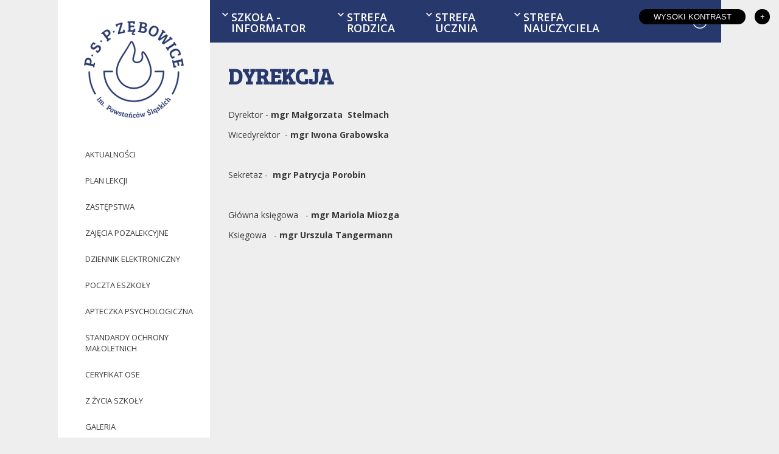

--- FILE ---
content_type: text/html; charset=utf-8
request_url: https://zgszebowice.pl/szkola-informator/dyrekcja-szkoly
body_size: 5681
content:
<!DOCTYPE html>
<html xmlns="http://www.w3.org/1999/xhtml" xml:lang="pl-pl" lang="pl-pl" dir="ltr">
<head>
	<meta name="viewport" content="width=device-width, initial-scale=1.0" />
	<link href='https://fonts.googleapis.com/css?family=Open+Sans:400,600,700,300&subset=latin,latin-ext' rel='stylesheet' type='text/css' />
	<link href='https://fonts.googleapis.com/css?family=Bree+Serif&subset=latin,latin-ext' rel='stylesheet' type='text/css' />
	<link href="https://fonts.googleapis.com/css?family=Love+Ya+Like+A+Sister" rel="stylesheet" />
	
	<script type="text/javascript">
			
		function high_contrast()
		{
			var expdays = "1";
			
			var expdate = new Date();
			
			expdate.setDate(expdate.getDate() + expdays);
			
			document.cookie = 'contrast=1;path=/;expires='+expdate.toUTCString();
			
			location.reload();
		}	

		function low_contrast()
		{
			document.cookie = 'contrast' + '=;path=/;expires=Thu, 01 Jan 1970 00:00:01 GMT;';
			
			location.reload();
		}
		
		function bigger_font()
		{
			var expdays = "1";
			
			var expdate = new Date();
			
			expdate.setDate(expdate.getDate() + expdays);
			
			document.cookie = 'bigger=1;path=/;expires='+expdate.toUTCString();
			
			location.reload();
		}	

		function normal_font()
		{
			document.cookie = 'bigger' + '=;path=/;expires=Thu, 01 Jan 1970 00:00:01 GMT;';
			
			location.reload();			
		}
		
	</script>
	
		<base href="https://zgszebowice.pl/szkola-informator/dyrekcja-szkoly" />
	<meta http-equiv="content-type" content="text/html; charset=utf-8" />
	<meta name="keywords" content="PSP Zębowice" />
	<meta name="author" content="Super User" />
	<meta name="description" content="PSP Zębowice" />
	<meta name="generator" content="Joomla! - Open Source Content Management" />
	<title>Dyrekcja szkoły</title>
	<link rel="stylesheet" href="/templates/zgs_template/css/template.css" type="text/css" />
	<link rel="stylesheet" href="/modules/mod_cookiesaccept/screen.css" type="text/css" />
	<script src="/media/jui/js/jquery.min.js" type="text/javascript"></script>
	<script src="/media/jui/js/jquery-noconflict.js" type="text/javascript"></script>
	<script src="/media/jui/js/jquery-migrate.min.js" type="text/javascript"></script>
	<script src="/media/system/js/caption.js" type="text/javascript"></script>
	<script src="http://code.jquery.com/jquery-latest.min.js" type="text/javascript"></script>
	<script type="text/javascript">
jQuery(window).on('load',  function() {
				new JCaption('img.caption');
			});
	</script>
	
</head>
<body class="">

	<div class="font_size_button">
					<input type="button" name="fontsize" value="+" onclick="bigger_font();"/>
			</div>
	
	<div class="contrast_button">
					<input type="button" name="contrast" value="Wysoki kontrast" onclick="high_contrast();"/>
			</div>
	
	<div class="container">
		<div class="left">
			<div class="logo_left">
				<a href="/index.php"><img src="/templates/zgs_template/images/logo.png" alt="PSP Zębowice" /></a>
			</div>
			<div class="menu_left">
				<ul class="nav menu">
<li class="item-101"><a href="/aktualnosci" >Aktualności</a></li><li class="item-103"><a href="/plan-lekcji" >Plan lekcji</a></li><li class="item-104"><a href="/zastepstwa" >Zastępstwa</a></li><li class="item-105"><a href="/zajecia-pozalekcyjne" >Zajęcia pozalekcyjne</a></li><li class="item-106"><a href="https://uonetplus.vulcan.net.pl/gminazebowice" target="_blank">Dziennik elektroniczny</a></li><li class="item-262"><a href="https://outlook.office365.com/mail/" target="_blank">Poczta eSzkoły</a></li><li class="item-257"><a href="/kreator-pozytywnego-nastroju-2" >Apteczka psychologiczna</a></li><li class="item-260"><a href="/kreator-pozytywnego-nastroju-3" >Standardy ochrony małoletnich</a></li><li class="item-233"><a href="/dziennik-elektroniczny-2" >Ceryfikat OSE</a></li><li class="item-148"><a href="/z-zycia-szkoly" >Z życia szkoły</a></li><li class="item-102"><a href="/galeria" >Galeria</a></li><li class="item-107"><a href="/sukcesy" >Sukcesy</a></li><li class="item-108"><a href="/szkola-promujaca-zdrowie" >Szkoła promująca zdrowie</a></li><li class="item-109"><a href="/kontakt" >Kontakt</a></li><li class="item-110 parent"><a href="/archiwum" >Archiwum</a></li><li class="item-184"><a href="/wolont" >Wolontariat</a></li><li class="item-249"><a href="/kazdy-inny-wszyscy-zdolni" >Każdy inny - wszyscy zdolni</a></li><li class="item-186"><a href="/projekty" >Projekty</a></li><li class="item-187"><a href="/certyfikaty" >Certyfikaty</a></li><li class="item-191"><a href="/ochrona-danych-osobowych" >Ochrona Danych Osobowych</a></li><li class="item-192"><a href="/procedury-reagowania-w-sytuacjach-kryzysowych" > Procedury Reagowania w Sytuacjach Kryzysowych</a></li><li class="item-193"><a href="/bezpieczenstwo-nie-tylko-na-drodze" > Bezpieczeństwo nie tylko na drodze</a></li></ul>
	
				<table>
					<tr>
						<td>
							<img src="/templates/zgs_template/images/godlo.png" alt="Godło" />
						</td>
						<td>
							<a href="http://zgszebowice.biposwiata.pl/" target="_blank"><img src="/templates/zgs_template/images/bip.png" alt="Biuletyn Informacji Publicznej" /></a>
						</td>
					</tr>
				</table>
			</div>
		</div>
		<div class="right">
			<div class="top">
				<div class="menu_top">
					<ul class="nav menu">
<li class="item-111 active deeper parent"><a href="#" >Szkoła - informator</a><ul class="nav-child unstyled small"><li class="item-115"><a href="/szkola-informator/dokumenty-szkoly" >Dokumenty szkoły</a></li><li class="item-116"><a href="/szkola-informator/misja-i-wizja" >Misja i wizja</a></li><li class="item-150"><a href="/szkola-informator/patron-szkoly" >Patron szkoły</a></li><li class="item-151 current active"><a href="/szkola-informator/dyrekcja-szkoly" >Dyrekcja szkoły</a></li><li class="item-117"><a href="/szkola-informator/grono-pedagogiczne" >Grono pedagogiczne</a></li><li class="item-152"><a href="/szkola-informator/pedagog-szkolny" >Pedagog szkolny</a></li><li class="item-250"><a href="/szkola-informator/pedagog-szkolny-2" >Psycholog</a></li><li class="item-153"><a href="/szkola-informator/pielegniarka-szkolna" >Pielęgniarka szkolna</a></li><li class="item-154"><a href="/szkola-informator/stolowka" >Stołówka</a></li><li class="item-155"><a href="/szkola-informator/biblioteka" >Biblioteka</a></li><li class="item-156"><a href="/szkola-informator/swietlica" >Świetlica</a></li><li class="item-157"><a href="/szkola-informator/przetargi" >Przetargi</a></li></ul></li><li class="item-112 deeper parent"><a href="#" >Strefa rodzica</a><ul class="nav-child unstyled small"><li class="item-159"><a href="/strefa-rodzica/rada-rodzicow" >Rada Rodziców</a></li><li class="item-160"><a href="/strefa-rodzica/wazne-terminy" >Ważne terminy</a></li><li class="item-258"><a href="/strefa-rodzica/wazne-terminy-5" >Apteczka psychologiczna</a></li><li class="item-231"><a href="/strefa-rodzica/wazne-terminy-2" >COVID19 procedury</a></li><li class="item-232"><a href="/strefa-rodzica/wazne-terminy-3" >Adr. e-mail nauczcieli</a></li><li class="item-251"><a href="/strefa-rodzica/wazne-terminy-4" >Konsultacje</a></li><li class="item-161"><a href="/strefa-rodzica/instrukcja-logowania-do-e-dziennika" >Instrukcja - e-dziennik</a></li><li class="item-162"><a href="/strefa-rodzica/podreczniki" >Podręczniki</a></li><li class="item-163"><a href="/strefa-rodzica/do-pobrania" >Do pobrania</a></li><li class="item-185"><a href="/strefa-rodzica/egzaminy" >Egzaminy</a></li><li class="item-189"><a href="/strefa-rodzica/dowoz-do-szkol" >Dowóz do szkół</a></li><li class="item-194"><a href="/strefa-rodzica/wazne-informacje" >Bezpieczeństwo</a></li><li class="item-198"><a href="/strefa-rodzica/wazne-informacje-2" >Nauczanie zdalne</a></li><li class="item-195"><a href="/strefa-rodzica/wso-2" >Wymagania edukacyjne</a></li><li class="item-214"><a href="/strefa-rodzica/wso-3" >Wewnętrzne procedury bezpieczeństwa</a></li></ul></li><li class="item-113 deeper parent"><a href="#" >Strefa ucznia</a><ul class="nav-child unstyled small"><li class="item-164"><a href="/strefa-ucznia/lekcja-i-przerwy" >Lekcja i przerwy</a></li><li class="item-165"><a href="/strefa-ucznia/konkursy" >Konkursy</a></li><li class="item-259"><a href="/strefa-ucznia/konkursy-4" >Kreator Pozytywnego Nastroju</a></li><li class="item-229"><a href="/strefa-ucznia/konkursy-2" >Adr. e-mail nauczcieli</a></li><li class="item-252"><a href="/strefa-ucznia/konkursy-3" >Konsultacje</a></li><li class="item-261"><a href="/strefa-ucznia/konkursy-5" >Doradztwo zawodowe</a></li><li class="item-166"><a href="/strefa-ucznia/wazne-terminy" >Ważne terminy</a></li><li class="item-167"><a href="/strefa-ucznia/kodeks-ucznia" >Kodeks ucznia</a></li><li class="item-169"><a href="/strefa-ucznia/projekt-edukacyjny" >Projekt edukacyjny</a></li><li class="item-170"><a href="/strefa-ucznia/przydatne-linki" >Przydatne linki</a></li><li class="item-171"><a href="/strefa-ucznia/szkolny-kodeks-2-0" >Szkolny kodeks 2.0</a></li><li class="item-190"><a href="/strefa-ucznia/dowoz-do-szkoly" >Dowóz do szkoły</a></li><li class="item-199"><a href="/strefa-ucznia/wso-2" >Nauczanie zdalne</a></li><li class="item-168"><a href="/strefa-ucznia/wso" >Wymagania edukacyjne</a></li></ul></li><li class="item-114 deeper parent"><a href="#" >Strefa nauczyciela</a><ul class="nav-child unstyled small"><li class="item-172"><a href="/strefa-nauczyciela/dyzury" >Dyżury</a></li><li class="item-173"><a href="/strefa-nauczyciela/regulaminy" >Regulaminy</a></li><li class="item-230"><a href="/strefa-nauczyciela/regulaminy-2" >COVID19 procedury</a></li><li class="item-174"><a href="/strefa-nauczyciela/wazne-terminy" >Ważne terminy</a></li><li class="item-175"><a href="/strefa-nauczyciela/harmonogram-zadan" >Harmonogram zadań</a></li><li class="item-176"><a href="/strefa-nauczyciela/do-pobrania" >Do pobrania</a></li><li class="item-188"><a href="/strefa-nauczyciela/podreczniki" >Podręczniki</a></li><li class="item-196"><a href="/strefa-nauczyciela/wso-3" >Nauczanie zdalne</a></li></ul></li></ul>
	
				</div>
				<div class="facebook">
					<a href="https://www.facebook.com/zgszebowice" target="_blank"><img src="/templates/zgs_template/images/facebook.png" alt="Facebook" /></a>
				</div>
			</div>
						<div class="main_content">
								
					<div id="system-message-container">
	</div>

					<div class="item-page" itemscope itemtype="https://schema.org/Article">
	<meta itemprop="inLanguage" content="pl-PL" />
	
		
			<div class="page-header">
					<h2 itemprop="name">
				Dyrekcja			</h2>
									</div>
					
	
	
				
								<div itemprop="articleBody">
		<p style="text-align: left;">Dyrektor - <strong>mgr Małgorzata  Stelmach</strong></p>
<p style="text-align: left;">Wicedyrektor  - <strong>mgr Iwona Grabowska</strong></p>
<p style="text-align: left;"> </p>
<p style="text-align: left;">Sekretaz - <strong> mgr Patrycja Porobin<br /></strong></p>
<p style="text-align: left;"> </p>
<p style="text-align: left;">Główna księgowa   -<strong> mgr Mariola Miozga</strong></p>
<p style="text-align: left;">Księgowa   - <strong>mgr Urszula Tangermann<br /></strong></p>
<p style="text-align: left;"> </p>
<p> </p> 	</div>

	
							</div>

							</div>
		</div>
	</div>
	<div class="bottom">
		<table>
			<tr>
				<td>
					<img src="/templates/zgs_template/images/szkola_promujaca_zdrowie.png" alt="Szkoła promująca zdrowie" />
				</td>
				<td>
					<img src="/templates/zgs_template/images/owoce_warzywa.png" alt="Owoce i warzywa w szkole" />
				</td>
				<td>
					<img src="/templates/zgs_template/images/doskonale_mleko.png" alt="Program Mleko w Szkole" />
				</td>
				<td>
					<a href="https://muzeum.opole.pl/informacja-o-rozpoczeciu-realizacji-projektu-kierunek-muzeum-projekt-edukacyjny/"><img src="/templates/zgs_template/images/Klogo.png" alt="Kierunek Muzeum" />
				</td>
				<td>
					<a href="http://www.juniorsport.org"><img src="/templates/zgs_template/images/juniorsport.png" alt="MULTI Sport" /></a>
				</td>
				<td>
					<img src="/templates/zgs_template/images/ceo.png" alt="Centrum Edukacji Obywatelskiej" />
				</td>
				<td>
					<img src="/templates/zgs_template/images/szkola_odkrywcow_talentow.png" alt="Szkoła Odkrywców Talentów" />
				</td>
<td>
					<img src="/templates/zgs_template/images/mmat.png" alt="Mistrzowie Matlandii" />
				</td>
				<td>
					<img src="/templates/zgs_template/images/poczytajmy.png" alt="Poczytajmy" />
				</td>
			</tr>
		</table>
	</div>
	<div class="footer1">
		<div class="footer2">
			<div class="logo_footer">
				<a href="/index.php"><img src="/templates/zgs_template/images/logo_bottom.png" alt="ZGS Zębowice" /></a>
			</div>
			<div class="footer_box1">
				<table>
					<tr>
						<td colspan="2"><strong>PSP im. Powstańców Śląskich w Zębowicach</strong></td>
					</tr>
					<tr>
						<td>
							46-048 Zębowice							
							<br />
							ul. Oleska 10
						</td>
						<td>
							tel. (77) 421 63 39
							<br />
							<a href="mailto:kontakt@pspzebowice.pl">kontakt@pspzebowice.pl</a>
						</td>
					</tr>
					<tr>
						<td colspan="2"><strong>Adres do korespondencji:</strong></td>
					</tr>
					<tr>
						<td colspan="2">
							PSP im. Powstańców Śląskich w Zębowicach
							<br />
							46-048 Zębowice
							<br />	
							ul. Oleska 27a
							<br />							
						</td>						
					</tr>
				</table>					
			</div>
			<div class="menu_footer">
				<ul class="nav menu">
<li class="item-122"><a href="/aktualnosci" >Aktualności</a></li><li class="item-123"><a href="/zastepstwa" >Zastępstwa</a></li><li class="item-124"><a href="/sukcesy" >Sukcesy</a></li><li class="item-125"><a href="/galeria" >Galeria</a></li><li class="item-182"><a href="/zdjecia-galeria" >Galeria</a></li><li class="item-126"><a href="/zajecia-pozalekcyjne" >Zajęcia pozalekcyjne</a></li><li class="item-127"><a href="/szkola-promujaca-zdrowie" >Promujemy zdrowie</a></li><li class="item-128"><a href="/plan-lekcji" >Plan lekcji</a></li><li class="item-129"><a href="/?Itemid=106" >Dziennik elektroniczny</a></li><li class="item-130"><a href="/kontakt" >Kontakt</a></li></ul>
	
			</div>
		</div>
	</div>
	<div class="copyright1">
		<div class="copyright2">
			<div class="copyright3">
				&copy; 2026 Publiczna Szkoła Podstawowa w Zębowicach. Wszelkie prawa zastrzeżone.
			</div>
			
		</div>
	</div>	
	<!--googleoff: all-->
<div id="ca_banner" 
    style="bottom:0px;
            ">
    <h2 style="
		">Ten serwis używa cookies i podobnych technologii.</h2> 
    <p style="
				">Brak zmiany ustawienia przeglądarki oznacza zgodę na to.        							<span class="infoplus info_modal" style="">Czytaj więcej…</span>
					        </p>
    <div class="accept" style="">Zrozumiałem</div>
</div>
<div id="ca_info" style="">
    <div class="ca_info_close" style=""></div>
        <div id="ca_info_plus" style="">
            <p style="text-align: justify;"><strong>Czym są pliki cookies?</strong> <br /><br />Cookies to niewielkie pliki, które są zapisywane na naszych komputerach podczas odwiedzania stron www. Dzięki nim serwisy internetowe mogą np. zapamiętać nasze preferencje i ustawienia, umożliwić logowanie, pamiętać historię zakupów czy miasto, w którym najczęściej sprawdzamy pogodę, a nawet dobierać treść docierających do nas artykułów i reklam zgodnie z naszymi preferencjami. Trzeba przy tym zaznaczyć, że pliki cookies nie są szkodliwe dla naszego komputera ani zawartych na jego dyskach danych. </p>
<p style="text-align: justify;"><strong>Czy da się zlikwidować lub wyłączyć pliki cookies?</strong></p>
<p style="text-align: justify;">Plików cookies, zwanych "ciasteczkami" nie można zlikwidować, ale Użytkownik sieci może nie zgodzić się na ich zapisywanie na swoim komputerze. Aby to zrobić, należy zmienić ustawienia przeglądarki internetowej. Trzeba się jednak liczyć z tym, że po ich wyłączeniu niektóre funkcje stron mogą nie działać prawidłowo. <br /><br /><strong>Jak wyłączyć pliki cookies?</strong></p>
<p style="text-align: justify;">Szczegółowe informacje o możliwości i sposobach obsługi plików cookies dostępne są w ustawieniach oprogramowania (przeglądarki internetowej) np.:</p>
<ul>
<li style="text-align: justify;"><a href="http://windows.microsoft.com/pl-PL/windows7/How-to-manage-cookies-in-Internet-Explorer-9">Internet Explorer</a></li>
<li style="text-align: justify;"><a href="http://support.mozilla.org/pl/kb/ciasteczka">Mozilla Firefox</a></li>
<li style="text-align: justify;"><a href="http://support.google.com/chrome/bin/answer.py?hl=pl&amp;answer=95647">Google Chrome</a></li>
<li style="text-align: justify;"><a href="http://support.apple.com/kb/HT1677?viewlocale=pl_PL&amp;locale=pl_PL">Safari</a></li>
<li style="text-align: justify;"><a href="http://help.opera.com/Linux/9.22/pl/cookies.html">Opera</a></li>
</ul>
<p><strong>Do czego nasza strona wykorzystuje pliki cookies?</strong></p>
<p>Używamy plików cookies do:</p>
<ol style="list-style-type: lower-alpha; text-align: justify;">
<li>zarejestrowania sesji użytkownika (logowanie na stronę internetową) oraz jej utrzymania po wylogowaniu,</li>
<li>tworzenia statystyk, które pozwalają zrozumieć, w jaki sposób użytkownicy serwisu korzystają ze strony internetowej, co umożliwia jej ciągłe ulepszanie,</li>
<li style="text-align: justify;">dostosowania zawartości strony internetowej serwisu do preferencji użytkownika.</li>
</ol>
<p style="text-align: center;">Jeśli nie chcesz, aby pliki cookies zapisywały się na Twoim komputerze, zmień ustawienia dotyczące tych plików w swojej przeglądarce.</p>        </div>
</div>


<script type="text/javascript">
    jQuery(document).ready(function () { 
	
	function setCookie(c_name,value,exdays)
	{
		var exdate=new Date();
		exdate.setDate(exdate.getDate() + exdays);
		var c_value=escape(value) + ((exdays==null) ? "" : "; expires="+exdate.toUTCString()) + "; path=/";
		document.cookie=c_name + "=" + c_value;
	}
	
	function readCookie(name) {
		var nameEQ = name + "=";
		var ca = document.cookie.split(';');
		for(var i=0;i < ca.length;i++) {
			var c = ca[i];
			while (c.charAt(0)==' ') c = c.substring(1,c.length);
			if (c.indexOf(nameEQ) == 0) return c.substring(nameEQ.length,c.length);
			}
		return null;
	}
    
	var $ca_banner = jQuery('#ca_banner');
    var $ca_infoplus = jQuery('.infoplus.info_modal');
    var $ca_info = jQuery('#ca_info');
    var $ca_info_close = jQuery('.ca_info_close');
    var $ca_infoaccept = jQuery('.accept');
    
	var cookieaccept = readCookie('cookieaccept');
	if(!(cookieaccept == "yes")){
	
		$ca_banner.delay(1000).slideDown('fast'); 
        $ca_infoplus.click(function(){
            $ca_info.fadeIn("fast");
        });
        $ca_info_close.click(function(){
            $ca_info.fadeOut("slow");
        });
        $ca_infoaccept.click(function(){
			setCookie("cookieaccept","yes",365);
            jQuery.post('https://zgszebowice.pl/szkola-informator/dyrekcja-szkoly', 'set_cookie=1', function(){});
            $ca_banner.slideUp('slow');
            $ca_info.fadeOut("slow");
        });
       } 
    });
</script>
<!--googleon: all-->

	
</body>
</html>

--- FILE ---
content_type: text/css
request_url: https://zgszebowice.pl/templates/zgs_template/css/template.css
body_size: 2168
content:
body
{
	width: 100%;
	height: 100%;	
	background: #eee;
	margin: 0px;
	padding: 0px;
	font-family: arial;
	text-align: center;	
}

body.contrast
{
	background: #000;
}

div.contrast_button
{
	position: fixed;
	top: 15px;
	right: 55px;
	width: 175px;
	height: 25px;	
}

div.contrast_button input
{
	width: 175px;
	height: 25px;
	border: 0px;
	background: #000;
	color: #fff;
	text-align: center;	
	text-transform: uppercase;
	-webkit-border-radius: 15px;
	-moz-border-radius: 15px;
	border-radius: 15px;
	cursor: pointer;
}

body.contrast div.contrast_button input
{
	background: #27386d;
}

div.font_size_button
{
	position: fixed;
	top: 15px;
	right: 15px;
	width: 25px;
	height: 25px;	
}

div.font_size_button input
{
	width: 25px;
	height: 25px;
	border: 0px;
	background: #000;
	color: #fff;
	text-align: center;	
	text-transform: uppercase;
	-webkit-border-radius: 15px;
	-moz-border-radius: 15px;
	border-radius: 15px;
	cursor: pointer;
}

body.contrast div.font_size_button input
{
	background: #27386d;
}

div.container
{
	width: 1090px;
	min-height: 890px;
	height: auto !important;
	height: 890px;
	margin: 0px auto;
	padding-bottom: 32px;
	overflow: hidden;
}

div.left
{
	width: 250px;
	min-height: 245px;
	height: auto !important;
	height: 245px;
	background: #fff;
	padding-bottom: 35px;
	text-align: left;
	float: left;
}

body.contrast div.left
{
	background: #000;
}

div.logo_left
{
	width: 250px;
	height: 210px;
	padding-top: 35px;
	text-align: center;
	float: left;
}

div.menu_left
{
	width: 205px;
	min-height: 200px;
	height: auto !important;
	height: 200px;
	padding-left: 45px;
	font-family: 'Open Sans', sans-serif;
	font-size: 13px;
	text-align: left;
	text-transform: uppercase;
	float: left;
}

body.bigger div.menu_left
{
	width: 215px;
	padding-left: 35px;
	font-size: 16px;
}

div.menu_left ul
{
	list-style-type: none;
	margin: 0px;
	margin-bottom: 195px;
	padding: 0px;	
}

div.menu_left ul li ul
{
	margin-bottom: 25px;
}

div.menu_left li
{
	margin-bottom: 25px;
}

div.menu_left li.active a
{
	color: #dc143c;
}

div.menu_left a
{
	color: #393939;
}

body.contrast div.menu_left a
{
	color: #fff;
}

div.menu_left td
{
	vertical-align: top;
}

div.menu_left td:first-child
{
	width: 97px;
}

div.menu_left ul li ul
{
	margin-top: 10px;	
	margin-left: 20px;
	list-style-type: circle;
}

div.menu_left ul li ul li
{
	margin-bottom: 10px;
}

div.menu_left ul li ul li a
{
	color: #393939 !important;
}

div.right
{
	width: 840px;
	min-height: 890px;
	height: auto !important;
	height: 890px;
	text-align: left;
	float: left;
}

div.top
{
	width: 840px;
	height: 70px;
	background: #27386d;
	text-align: left;
}

body.contrast div.top
{
	background: #000;
}

div.menu_top
{
	width: 770px;
	height: 70px;
	font-family: 'Open Sans', sans-serif;
	font-size: 18px;
	font-weight: 600;
	line-height: 100%;
	text-align: left;
	float: left;
}

body.bigger div.menu_top
{
	font-size: 21px;
}

div.menu_top ul
{
	list-style-type: none;
	margin: 0px;
	padding: 0px;
}

div.menu_top ul li
{
	width: 80px;
	height: 51px;
	background: url('../images/menu_top.png') no-repeat;
	background-position: 19px 20px;
	padding-top: 19px;
	padding-left: 35px;
	padding-right: 30px;
	text-transform: uppercase;
	float: left;
}

div.menu_top ul li:first-child
{
	width: 105px;
	padding-right: 50px;
}

div.menu_top ul li:last-child
{
	width: 120px;
	padding-right: 100px;
}

div.menu_top ul li:hover
{
	background-color: #c31336;
}

body.contrast div.menu_top ul li:hover
{
	background-color: #27386d;
}

div.menu_top ul li ul
{
	visibility: hidden;
	position: absolute;
	z-index: 2000;
	top: 70px;
	background: #dc143c;
	margin-left: -35px;	
	padding-top: 35px;
	padding-bottom: 40px;
}

body.contrast div.menu_top ul li ul
{
	background: #27386d;
}

div.menu_top ul li:hover ul
{
	visibility: visible;	
}

div.menu_top ul li ul li, div.menu_top ul li ul li:first-child, div.menu_top ul li ul li:last-child
{
	width: 220px !important;
	height: 30px;
	background: none;
	padding: 0px;
	padding-left: 35px;
	font-size: 15px;
	font-weight: normal;
	text-transform: none;
	float: none;
}

body.bigger div.menu_top ul li ul li, body.bigger div.menu_top ul li ul li:first-child, body.bigger div.menu_top ul li ul li:last-child
{
	width: 230px;
	height: 50px;
	padding-left: 25px;
	font-size: 18px;
}

div.menu_top ul li ul li:hover
{
	background: none;
}

div.menu_top ul li ul li a
{
	display: block;
	width: 160px;
	height: 30px;
	border-left: 1px solid #fff;
	padding-left: 20px;
}

body.bigger div.menu_top ul li ul li a
{
	width: 190px;
	height: 50px;
	padding-left: 10px;	
}

div.menu_top a
{
	color: #fff;
}

div.facebook
{
	width: 70px;
	height: 70px;
	text-align: center;
	float: left;
}

div.facebook a
{
	display: block;
	width: 70px;
	height: 47px;
	padding-top: 23px;
}

div.facebook a:hover
{
	background: #dc143c;
}

div.banner
{
	width: 840px;
	height: 450px;
	text-align: left;
}

div.main_content
{
	width: 810px;
	min-height: 200px;
	height: auto !important;
	height: 200px;	
	padding: 30px 0px 30px 30px;
	font-family: 'Open Sans', sans-serif;
	font-size: 14px;
	color: #393939;
	text-align: left;
}

body.contrast div.main_content
{
	color: #fff;
}

body.bigger div.main_content
{
	font-size: 17px;
}

div.main_content a
{
	color: #393939;
}

body.contrast div.main_content a
{
	color: #fff;
}

div.bottom
{
	position: relative;
	top: 74px;
	width: 1000px;
	height: 114px;	
	background: #fff;	
	margin: 0px auto;
	margin-top: -74px;
	padding: 34px 45px 0px 45px;
}

body.contrast div.bottom
{
	background: #000;
	border: 1px solid #fff;
}

div.bottom table
{
	width: 100%;
	border-collapse: collapse;
}

div.bottom td
{
	vertical-align: middle;
	text-align: center;
}

div.footer1
{
	width: 100%;
	min-width: 1090px;
	/*height: 265px;*/
	height: 365px;
	background: #27386d;
	text-align: center;
}

body.contrast div.footer1
{	
	background: #000;
}

div.footer2
{
	width: 1090px;
	/*height: 265px;*/
	height: 365px;
	margin: 0px auto;
	text-align: left;
}

div.logo_footer
{
	width: 175px;
	height: 145px;
	/*padding-top: 120px;*/
	padding-top: 170px;
	padding-left: 30px;
	text-align: left;
	float: left;
}

div.footer_box1
{
	width: 365px;
	/*height: 135px;*/
	height: 235px;
	padding-top: 130px;
	font-family: 'Open Sans', sans-serif;
	font-size: 14px;
	line-height: 150%;
	color: #fff;
	text-align: left;
	float: left;	
}

body.bigger div.footer_box1
{
	height: 165px;
	padding-top: 100px;
	font-size: 17px;
}

div.footer_box1 td
{
	vertical-align: top;
}

div.footer_box1 td:first-child
{
	padding-bottom: 15px;
}

div.footer_box1 a
{
	color: #fff;
}

div.menu_footer
{
	width: 520px;
	height: 135px;
	padding-top: 130px;
	font-family: 'Open Sans', sans-serif;
	font-size: 13px;
	color: #fff;
	text-align: left;
	text-transform: uppercase;
	float: left;
}

body.bigger div.menu_footer
{
	height: 165px;
	padding-top: 100px;
	font-size: 17px;
}

div.menu_footer ul
{
	list-style-type: none;
	margin: 0px;
	padding: 0px;
}

div.menu_footer li
{
	width: 30%;
	border-left: 1px solid #22315e;
	padding-top: 5px;
	padding-left: 15px;
	padding-bottom: 10px;
	float: left;
}

body.contrast div.menu_footer li
{
	border-left: 1px solid #fff;
}

div.menu_footer a
{
	color: #fff;
}

div.menu_footer li.item-182
{
	display: none;
}

div.copyright1
{
	width: 100%;
	min-width: 1090px;
	height: 70px;
	background: #22315e;
	text-align: center;
}

body.contrast div.copyright1
{
	background: #000;
}

div.copyright2
{	
	width: 1090px;
	height: 70px;
	margin: 0px auto;
	text-align: left;
}


body.contrast div.copyright2
{
	border-top: 1px solid #fff;
}

div.copyright3
{
	width: 1020px;
	height: 42px;
	padding-top: 28px;
	font-family: 'Open Sans', sans-serif;
	font-size: 13px;
	color: #fff;
	text-align: left;
	float: left;
}

body.bigger div.copyright3
{
	font-size: 17px;
}

div.copyright3 a
{
	color: #fff;
	font-weight: 600;
}

div.copyright3 a:hover
{
	color: #dc143c;
}

div.facebook_bottom
{
	width: 70px;
	height: 70px;
	text-align: center;
	float: left;
}

div.facebook_bottom a
{
	display: block;
	width: 70px;
	height: 47px;
	padding-top: 23px;
}

div.facebook_bottom a:hover
{
	background: #dc143c;
}

a
{
	text-decoration: none;
}

a img
{
	border: 0px;	
}

img
{
	vertical-align: middle;
}

div.page-header h1, div.page-header h2, div.main_content h1
{
	margin: 0px;
	margin-bottom: 30px;
	padding: 0px;
	font-family: 'Bree Serif', serif;
	font-size: 36px;
	color: #27386d;
	text-transform: uppercase;
}

body.contrast div.page-header h1, body.contrast div.page-header h2, body.contrast div.main_content h1
{
	color: #fff;
}

body.bigger div.page-header h1, body.bigger div.page-header h2, body.bigger div.main_content h1
{
	font-size: 39px;
}

/* slideshow */

.camera_caption > div
{
	background: none !important;
}

.camera_caption > div div.camera_caption_title
{
	padding-bottom: 20px;
	font-family: 'Love Ya Like A Sister', cursive !important;
	font-size: 22px !important;
	font-weight: normal !important;
	text-align: right;
}

.camera_caption > div div.camera_caption_desc
{
	font-family: "monotype corsiva", cursive !important;
	font-size: 18px !important;
}

/* cookies */

#ca_info_plus
{
	font-size: 12px;
}

/* frontpage */

div.main_content .evofrontpage-default .evofp-below-row
{
	margin-bottom: 25px;
}

div.main_content .evofrontpage-default .evofp-table-cell
{
	margin-bottom: 25px;
	padding: 25px;
	padding-bottom: 0px;
	background: #fff;
}

body.contrast div.main_content .evofrontpage-default .evofp-table-cell
{
	background: #000;
	border: 1px solid #fff;
}

div.main_content .evofrontpage-default .head
{
	background: none;
	border-radius: 0px;
	box-shadow: none;
}

div.main_content .evofrontpage-default .title
{
	font-family: 'Open Sans', sans-serif;
	font-size: 20px;
	color: #393939;	
	text-transform: none;
}

boy.bigger div.main_content .evofrontpage-default .title
{
	font-family: 'Open Sans', sans-serif;
	font-size: 23px;
}

body.contrast div.main_content .evofrontpage-default .title
{
	color: #fff;	
}

div.main_content .evofrontpage-default .title:hover
{
	box-shadow: none;
}

div.main_content .evofrontpage-default .evofp-table-cell-body
{
	background: none;
	border-radius: 0px;
	box-shadow: none;
}

div.main_content .evofrontpage-default .evofp-table-cell p
{
	font-weight: normal;
	font-size: 14px;
}

body.bigger div.main_content .evofrontpage-default .evofp-table-cell p
{
	font-size: 17px;
}

div.main_content .evofrontpage-default .evofp-table-cell-inner .evofp-img-left
{
	margin-right: 30px;
	border-radius: 0px;
	box-shadow: none;
}

div.main_content .evofrontpage-default a.evofp-categ, div.main_content .evofrontpage-default a.evofp-categ:hover
{
	display: inline-block;
	background: url('../images/category.jpg') no-repeat !important;
	background-position: 0px 5px !important;
	padding: 0px;
	padding-top: 10px;
	font-size: 10px;
	color: #adadad !important;	
	text-transform: uppercase;
}

body.contrast div.main_content .evofrontpage-default a.evofp-categ, body.contrast div.main_content .evofrontpage-default a.evofp-categ:hover
{
	color: #000 !important;
}

body.bigger div.main_content .evofrontpage-default a.evofp-categ, body.bigger div.main_content .evofrontpage-default a.evofp-categ:hover
{
	font-size: 13px;
}

div.main_content .evofrontpage-default .evofp-date-author
{
	display: inline-block;
	background: url('../images/datetime.jpg') no-repeat !important;
	background-position: 0px 5px !important;
	padding: 0px;
	padding-top: 10px;
	margin-left: 20px;
	border-radius: 4px;
	text-indent: 20px;
	margin-right: 10px;
	font-size: 10px;
	font-style: normal;
	color: #adadad !important;	
	text-transform: uppercase;
}

body.contrast div.main_content .evofrontpage-default .evofp-date-author
{
	color: #000 !important;
}

body.bigger div.main_content .evofrontpage-default .evofp-date-author
{
	font-size: 13px;
}

div.main_content .evofrontpage-default a.evofp-readon
{
	width: 100px;
	height: 24px;
	background: #27386d !important;
	border-radius: 0px;
	margin: 0px;	
	padding: 0px;
	padding-top: 11px;
	font-size: 11px;
	text-align: center;
	text-transform: uppercase;
	float: right;	
}

body.contrast div.main_content .evofrontpage-default a.evofp-readon
{
	background: #000 !important;
}

body.bigger div.main_content .evofrontpage-default a.evofp-readon
{
	font-size: 14px;
}

div.main_content .evofrontpage-default a.evofp-readon:hover
{
	background: #dc143c !important;	
}

div.main_content .evofrontpage-default .evofp-table-cell p
{
	padding: 0px !important;
}

div.pagination ul li
{
	margin-left: 20px;
	float: left;
}
